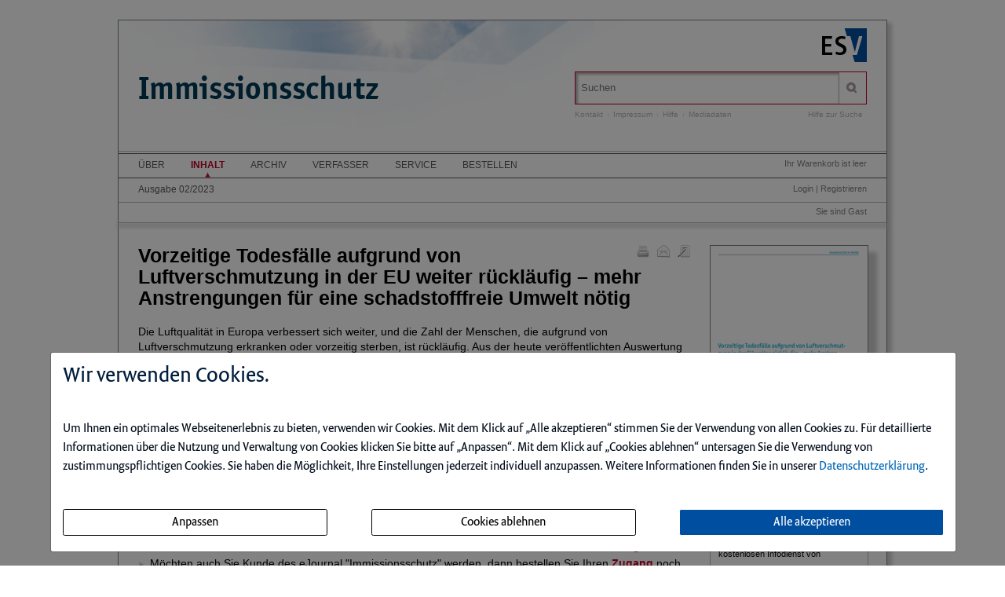

--- FILE ---
content_type: text/html; charset=iso-8859-1
request_url: https://immissionsschutzdigital.de/ce/vorzeitige-todesfaelle-aufgrund-von-luftverschmutzung-in-der-eu-weiter-ruecklaeufig-mehr-anstrengungen-fuer-eine-schadstofffreie-umwelt-noetig/detail.html
body_size: 7842
content:
<!DOCTYPE html>
<html>
<head>
    <meta charset="iso-8859-1">
    <title>Vorzeitige Todesf&auml;lle aufgrund von Luftverschmutzung in der EU weiter</title>
    <meta name="viewport" content="width=device-width">
    <meta name="description" content="">
    <meta name="keywords" content="Vorzeitige Todesf, Luftverschmutzung, Anstrengungen, Umwelt">
    <meta name="naws_abk" content="ims">
    <meta name="app_env" content="prod">
                    <link rel="icon" href="/img/ims/favicon.gif" type="image/gif"/>
        <link rel="stylesheet" type="text/css" href="https://immissionsschutzdigital.de/naws-theme-assets/esv5/css/screen.css">
    <link rel="stylesheet" type="text/css" href="https://immissionsschutzdigital.de/naws-theme-assets/esv5/css/jquery/jquery.ui.all.css">
    <link rel="stylesheet" type="text/css" href="https://immissionsschutzdigital.de/naws-theme-assets/esv5/css/slick/slick.css">
    <link rel="stylesheet" type="text/css" href="https://immissionsschutzdigital.de/css/esv5/ims.css">
        
    <script src="https://immissionsschutzdigital.de/naws-theme-assets/esv5/js/captchaData.js"></script>
    <script src="/.tmpl/.naws/jquery.min.js"></script>
    <script src="https://immissionsschutzdigital.de/naws-theme-assets/esv5/js/jquery/jquery.tablesorter.min.js"></script>
    <script src="https://immissionsschutzdigital.de/naws-theme-assets/esv5/js/jquery/jquery-ui.js"></script>
        <script src="https://immissionsschutzdigital.de/naws-theme-assets/esv5/js/jquery/jquery.metadata.js"></script>
    <script src="https://immissionsschutzdigital.de/naws-theme-assets/esv5/js/slick/slick.js"></script>
    <script src="https://immissionsschutzdigital.de/naws-theme-assets/esv5/js/marcopolo/jquery.marcopolo.min.js"></script>
    <!-- Matomo -->
<script>
    var _paq = window._paq = window._paq || [];
    /* tracker methods like "setCustomDimension" should be called before "trackPageView" */
    _paq.push(["setExcludedQueryParams", ["_sid"]]);
    _paq.push(['trackPageView']);
    _paq.push(['enableLinkTracking']);
    (function() {
    var u="//stats.esv-digital.de/";
    _paq.push(['setTrackerUrl', u+'matomo.php']);
    _paq.push(['setSiteId', '27']);
    var d=document, g=d.createElement('script'), s=d.getElementsByTagName('script')[0];
    g.async=true; g.src=u+'matomo.js'; s.parentNode.insertBefore(g,s);
})();
</script>
<!-- End Matomo Code -->
</head>
<body class="docid-detail">
<div class="wrapper">
        <div class="inhalt">

                <div>
            <div class="partner-logo"></div>            <div class="esv-header">
                                    <a href="http://www.ESV.info" target="_blank"><img src="/naws-theme-assets/esv5/img/esv-logo.png"/></a>                
            </div>
        </div>
                                
        <div class="product-header">
        <header class="left">
    <div class="line-1">
        <a href="https://immissionsschutzdigital.de/inhalt.html">Immissionsschutz</a>    </div>
</header>


            <div class="right">
                <form action="/suche.html" accept-charset="UTF-8">
    <div class="search-bar">
        <div class="search-bar-shadow">
            <input id="search-field" placeholder="Suchen" type="text" value='' name="q" />
        </div>
        <input type="submit" class="search-icon search-icon-image" value="" title="Suchen"/>
    </div>
</form>                                    <ul class="navigation quick-navi">
    <li>
        <a href="https://immissionsschutzdigital.de/kontakt.html">Kontakt</a>    </li>
    <li class="pipe">
        |
    </li>

    <li>
        <a href="https://immissionsschutzdigital.de/impressum.html">Impressum</a>    </li>
            <li class="pipe">
            |
        </li>
        <li>
            <a href="https://immissionsschutzdigital.de/faq.html">Hilfe</a>        </li>
        <li class="pipe">
            |
        </li>
        <li>
            <a href="https://esv.info/.view/zeitschriften/ims/mediadaten.pdf#page=1&zoom=100" target="_blank">Mediadaten</a>        </li>
    </ul>                                <span class="help"><a href="/hilfe-zur-suche.html">Hilfe zur Suche</a></span>
            </div>
        </div>

        <div>
            <div class="main-navi">

                <div class="deco-line"></div>

                <div class="right">
                    <div class="warenkorb"><span>    Ihr Warenkorb ist leer
</span></div>
                    <div class="anmelden"><div id="sidelogin">
    <span class="right">
                    <a href="https://immissionsschutzdigital.de/login.html">Login</a> | <a href="https://www.myesv.info" target="_blank">Registrieren</a>            </span>
</div>

<div id="logininfobox">
    <span>Sie sind Gast</span>
</div>
</div>
                    <div class="user-status"></div>
                </div>

                <div class="left">
                    <nav>
                        <div class="navi1"><ul class="navigation">
    <li>
        <a href="/kurzportrait.html#">&Uuml;ber</a>
        <ul>
            <li>
                <a href="/kurzportrait.html">Kurzportr&auml;t</a>
            </li>
            <li>
                <a href="/leseproben.html">Leseproben</a>
            </li>
            <li>
                <a href="https://esv.info/.view/zeitschriften/ims/autorenhinweise.pdf#page=1&amp;zoom=100" target="_blank">Autorenhinweise</a>
            </li>
            <li>
                <a href="https://esv.info/.view/zeitschriften/ims/mediadaten.pdf#page=1&amp;zoom=1000" target="_blank">Mediadaten</a>
            </li>
        </ul>
    </li>
    <li class="active">
        <a href="/inhalt.html">Inhalt</a>
        <ul>
            <li>
                <a href="/ce/immissionsschutz-ausgabe-02-2023/ausgabe.html">Ausgabe 02/2023</a>
            </li>
        </ul>
    </li>
    <li>
        <a href="/archiv.html">Archiv</a>
    </li>
    <li>
        <a href="/verfasser.html">Verfasser</a>
    </li>
    <li>
        <a href="/faq.html#">Service</a>
        <ul>
            <li>
                <a href="/faq.html">Benutzerhinweise</a>
            </li>
            <li>
                <a href="/jahresinhaltsverzeichnisse.html">Jahresinhaltsverzeichnisse</a>
            </li>
            <li>
                <a href="/subscribe.html">Infodienst</a>
            </li>
        </ul>
    </li>
    <li>
        <a href="/bestellen.html" target="_blank">Bestellen</a>
    </li>
</ul></div>
                        <div class="navi2"><ul class="navigation">
    <li>
        <a href="/ce/immissionsschutz-ausgabe-02-2023/ausgabe.html">Ausgabe 02/2023</a>
    </li>
</ul></div>
                        <div class="navi3"></div>
                    </nav>
                </div>

                <div class="navi-shadow clearfix"></div>

            </div>
        </div>

        <div class="content-sidebar-wrapper clearfix">

            <div class="right side-bar">
                                                <aside>
        <div class="product-cover">
            
            
            
                        
                                <a href="https://immissionsschutzdigital.de/login.html" title="Login f&uuml;r den Download erforderlich">                <img src="//media.esv.info/thumbnail/ce/129205/200.png"
                     alt="Dokument Vorzeitige Todesf&auml;lle aufgrund von Luftverschmutzung in der EU weiter r&uuml;ckl&auml;ufig &ndash; mehr Anstrengungen f&uuml;r eine schadstofffreie Umwelt n&ouml;tig"/>
            </a>                                <br/>
                <a href="https://immissionsschutzdigital.de/login.html" title="Login f&uuml;r den Download erforderlich">                    <span>&#x25BA; Dieses Dokument downloaden</span>
                </a>
                    </div>
    </aside>
<aside class="sidebar-module">
    <header>
        <h1>Infodienst</h1>
    </header>
    <p>Stets auf dem Laufenden &ndash; mit dem kostenlosen Infodienst von <strong>Immissionsschutz</strong>!</p>

    <form action="/subscribe.html">
        <fieldset class="modul-fieldset">
            <legend>Ihre E-Mail-Adresse:</legend>
            <input type="email" placeholder="E-Mail" name="email" required/>
            <!-- Submit -->
            <input class="esv-button-modul" id="submit" type="submit" value="Bestellen" name="_mf__submit"/>
        </fieldset>
    </form>
</aside><aside class="side-bar-module sidebar-module-ejournal-archivelist">
    <header>
        <h1>Archiv</h1>
    </header>

                <p>Nutzen Sie unser
            <a href="https://immissionsschutzdigital.de/short/ims/archiv.html"> Archiv</a>
            und recherchieren Sie in den Inhaltsverzeichnissen, Kurz- und Volltexten seit
            Ausgabe 1/2004
        </p>

            
                                
                <ul class="esv-list">
                    <li>
                        <span class="volume">Jahrgang 2025</span>
                        <ul class="esv-list edtions_by_volume ">
                                                        <li>
                                <a href="https://immissionsschutzdigital.de/ce/immissionsschutz-ausgabe-03-2025/ausgabe.html">Ausgabe 03/2025</a>
                            </li>
                                                        <li>
                                <a href="https://immissionsschutzdigital.de/ce/immissionsschutz-ausgabe-02-2025/ausgabe.html">Ausgabe 02/2025</a>
                            </li>
                                                        <li>
                                <a href="https://immissionsschutzdigital.de/ce/immissionsschutz-ausgabe-01-2025/ausgabe.html">Ausgabe 01/2025</a>
                            </li>
                                                    </ul>
                    </li>
                </ul>

            
                                
                <ul class="esv-list">
                    <li>
                        <span class="volume">Jahrgang 2024</span>
                        <ul class="esv-list edtions_by_volume ">
                                                        <li>
                                <a href="https://immissionsschutzdigital.de/ce/immissionsschutz-ausgabe-04-2024/ausgabe.html">Ausgabe 04/2024</a>
                            </li>
                                                        <li>
                                <a href="https://immissionsschutzdigital.de/ce/immissionsschutz-ausgabe-03-2024/ausgabe.html">Ausgabe 03/2024</a>
                            </li>
                                                        <li>
                                <a href="https://immissionsschutzdigital.de/ce/immissionsschutz-ausgabe-02-2024/ausgabe.html">Ausgabe 02/2024</a>
                            </li>
                                                        <li>
                                <a href="https://immissionsschutzdigital.de/ce/immissionsschutz-ausgabe-01-2024/ausgabe.html">Ausgabe 01/2024</a>
                            </li>
                                                    </ul>
                    </li>
                </ul>

            
                                                                    
                <ul class="esv-list">
                    <li>
                        <span class="volume">Jahrgang 2023</span>
                        <ul class="esv-list edtions_by_volume open_year">
                                                        <li>
                                <a href="https://immissionsschutzdigital.de/ce/immissionsschutz-ausgabe-04-2023/ausgabe.html">Ausgabe 04/2023</a>
                            </li>
                                                        <li>
                                <a href="https://immissionsschutzdigital.de/ce/immissionsschutz-ausgabe-03-2023/ausgabe.html">Ausgabe 03/2023</a>
                            </li>
                                                        <li class="current">
                                Ausgabe 02/2023
                            </li>
                                                        <li>
                                <a href="https://immissionsschutzdigital.de/ce/immissionsschutz-ausgabe-01-2023/ausgabe.html">Ausgabe 01/2023</a>
                            </li>
                                                    </ul>
                    </li>
                </ul>

            
                                
                <ul class="esv-list">
                    <li>
                        <span class="volume">Jahrgang 2022</span>
                        <ul class="esv-list edtions_by_volume ">
                                                        <li>
                                <a href="https://immissionsschutzdigital.de/ce/immissionsschutz-ausgabe-04-2022/ausgabe.html">Ausgabe 04/2022</a>
                            </li>
                                                        <li>
                                <a href="https://immissionsschutzdigital.de/ce/immissionsschutz-ausgabe-03-2022/ausgabe.html">Ausgabe 03/2022</a>
                            </li>
                                                        <li>
                                <a href="https://immissionsschutzdigital.de/ce/immissionsschutz-ausgabe-02-2022/ausgabe.html">Ausgabe 02/2022</a>
                            </li>
                                                        <li>
                                <a href="https://immissionsschutzdigital.de/ce/immissionsschutz-ausgabe-01-2022/ausgabe.html">Ausgabe 01/2022</a>
                            </li>
                                                    </ul>
                    </li>
                </ul>

            
                                
                <ul class="esv-list">
                    <li>
                        <span class="volume">Jahrgang 2021</span>
                        <ul class="esv-list edtions_by_volume ">
                                                        <li>
                                <a href="https://immissionsschutzdigital.de/ce/immissionsschutz-ausgabe-04-2021/ausgabe.html">Ausgabe 04/2021</a>
                            </li>
                                                        <li>
                                <a href="https://immissionsschutzdigital.de/ce/immissionsschutz-ausgabe-03-2021/ausgabe.html">Ausgabe 03/2021</a>
                            </li>
                                                        <li>
                                <a href="https://immissionsschutzdigital.de/ce/immissionsschutz-ausgabe-02-2021/ausgabe.html">Ausgabe 02/2021</a>
                            </li>
                                                        <li>
                                <a href="https://immissionsschutzdigital.de/ce/immissionsschutz-ausgabe-01-2021/ausgabe.html">Ausgabe 01/2021</a>
                            </li>
                                                    </ul>
                    </li>
                </ul>

            
                                
                <ul class="esv-list">
                    <li>
                        <span class="volume">Jahrgang 2020</span>
                        <ul class="esv-list edtions_by_volume ">
                                                        <li>
                                <a href="https://immissionsschutzdigital.de/ce/immissionsschutz-ausgabe-04-2020/ausgabe.html">Ausgabe 04/2020</a>
                            </li>
                                                        <li>
                                <a href="https://immissionsschutzdigital.de/ce/immissionsschutz-ausgabe-03-2020/ausgabe.html">Ausgabe 03/2020</a>
                            </li>
                                                        <li>
                                <a href="https://immissionsschutzdigital.de/ce/immissionsschutz-ausgabe-02-2020/ausgabe.html">Ausgabe 02/2020</a>
                            </li>
                                                        <li>
                                <a href="https://immissionsschutzdigital.de/ce/immissionsschutz-ausgabe-01-2020/ausgabe.html">Ausgabe 01/2020</a>
                            </li>
                                                    </ul>
                    </li>
                </ul>

            
                                
                <ul class="esv-list">
                    <li>
                        <span class="volume">Jahrgang 2019</span>
                        <ul class="esv-list edtions_by_volume ">
                                                        <li>
                                <a href="https://immissionsschutzdigital.de/ce/immissionsschutz-ausgabe-04-2019/ausgabe.html">Ausgabe 04/2019</a>
                            </li>
                                                        <li>
                                <a href="https://immissionsschutzdigital.de/ce/immissionsschutz-ausgabe-03-2019/ausgabe.html">Ausgabe 03/2019</a>
                            </li>
                                                        <li>
                                <a href="https://immissionsschutzdigital.de/ce/immissionsschutz-ausgabe-02-2019/ausgabe.html">Ausgabe 02/2019</a>
                            </li>
                                                        <li>
                                <a href="https://immissionsschutzdigital.de/ce/immissionsschutz-ausgabe-01-2019/ausgabe.html">Ausgabe 01/2019</a>
                            </li>
                                                    </ul>
                    </li>
                </ul>

            
                                
                <ul class="esv-list">
                    <li>
                        <span class="volume">Jahrgang 2018</span>
                        <ul class="esv-list edtions_by_volume ">
                                                        <li>
                                <a href="https://immissionsschutzdigital.de/ce/immissionsschutz-ausgabe-04-2018/ausgabe.html">Ausgabe 04/2018</a>
                            </li>
                                                        <li>
                                <a href="https://immissionsschutzdigital.de/ce/immissionsschutz-ausgabe-03-2018/ausgabe.html">Ausgabe 03/2018</a>
                            </li>
                                                        <li>
                                <a href="https://immissionsschutzdigital.de/ce/immissionsschutz-ausgabe-02-2018/ausgabe.html">Ausgabe 02/2018</a>
                            </li>
                                                        <li>
                                <a href="https://immissionsschutzdigital.de/ce/immissionsschutz-ausgabe-01-2018/ausgabe.html">Ausgabe 01/2018</a>
                            </li>
                                                    </ul>
                    </li>
                </ul>

            
                                
                <ul class="esv-list">
                    <li>
                        <span class="volume">Jahrgang 2017</span>
                        <ul class="esv-list edtions_by_volume ">
                                                        <li>
                                <a href="https://immissionsschutzdigital.de/ce/immissionsschutz-ausgabe-04-2017/ausgabe.html">Ausgabe 04/2017</a>
                            </li>
                                                        <li>
                                <a href="https://immissionsschutzdigital.de/ce/immissionsschutz-ausgabe-03-2017/ausgabe.html">Ausgabe 03/2017</a>
                            </li>
                                                        <li>
                                <a href="https://immissionsschutzdigital.de/ce/immissionsschutz-ausgabe-02-2017/ausgabe.html">Ausgabe 02/2017</a>
                            </li>
                                                        <li>
                                <a href="https://immissionsschutzdigital.de/ce/immissionsschutz-ausgabe-01-2017/ausgabe.html">Ausgabe 01/2017</a>
                            </li>
                                                    </ul>
                    </li>
                </ul>

            
                                
                <ul class="esv-list">
                    <li>
                        <span class="volume">Jahrgang 2016</span>
                        <ul class="esv-list edtions_by_volume ">
                                                        <li>
                                <a href="https://immissionsschutzdigital.de/ce/immissionsschutz-ausgabe-04-2016/ausgabe.html">Ausgabe 04/2016</a>
                            </li>
                                                        <li>
                                <a href="https://immissionsschutzdigital.de/ce/immissionsschutz-ausgabe-03-2016/ausgabe.html">Ausgabe 03/2016</a>
                            </li>
                                                        <li>
                                <a href="https://immissionsschutzdigital.de/ce/immissionsschutz-ausgabe-02-2016/ausgabe.html">Ausgabe 02/2016</a>
                            </li>
                                                        <li>
                                <a href="https://immissionsschutzdigital.de/ce/immissionsschutz-ausgabe-01-2016/ausgabe.html">Ausgabe 01/2016</a>
                            </li>
                                                    </ul>
                    </li>
                </ul>

            
                                
                <ul class="esv-list">
                    <li>
                        <span class="volume">Jahrgang 2015</span>
                        <ul class="esv-list edtions_by_volume ">
                                                        <li>
                                <a href="https://immissionsschutzdigital.de/ce/immissionsschutz-ausgabe-04-2015/ausgabe.html">Ausgabe 04/2015</a>
                            </li>
                                                        <li>
                                <a href="https://immissionsschutzdigital.de/ce/immissionsschutz-ausgabe-03-2015/ausgabe.html">Ausgabe 03/2015</a>
                            </li>
                                                        <li>
                                <a href="https://immissionsschutzdigital.de/ce/immissionsschutz-ausgabe-02-2015/ausgabe.html">Ausgabe 02/2015</a>
                            </li>
                                                        <li>
                                <a href="https://immissionsschutzdigital.de/ce/immissionsschutz-ausgabe-01-2015/ausgabe.html">Ausgabe 01/2015</a>
                            </li>
                                                    </ul>
                    </li>
                </ul>

            
                                
                <ul class="esv-list">
                    <li>
                        <span class="volume">Jahrgang 2014</span>
                        <ul class="esv-list edtions_by_volume ">
                                                        <li>
                                <a href="https://immissionsschutzdigital.de/ce/immissionsschutz-ausgabe-04-2014/ausgabe.html">Ausgabe 04/2014</a>
                            </li>
                                                        <li>
                                <a href="https://immissionsschutzdigital.de/ce/immissionsschutz-ausgabe-03-2014/ausgabe.html">Ausgabe 03/2014</a>
                            </li>
                                                        <li>
                                <a href="https://immissionsschutzdigital.de/ce/immissionsschutz-ausgabe-02-2014/ausgabe.html">Ausgabe 02/2014</a>
                            </li>
                                                        <li>
                                <a href="https://immissionsschutzdigital.de/ce/immissionsschutz-ausgabe-01-2014/ausgabe.html">Ausgabe 01/2014</a>
                            </li>
                                                    </ul>
                    </li>
                </ul>

            
                                
                <ul class="esv-list">
                    <li>
                        <span class="volume">Jahrgang 2013</span>
                        <ul class="esv-list edtions_by_volume ">
                                                        <li>
                                <a href="https://immissionsschutzdigital.de/ce/immissionsschutz-ausgabe-04-2013/ausgabe.html">Ausgabe 04/2013</a>
                            </li>
                                                        <li>
                                <a href="https://immissionsschutzdigital.de/ce/immissionsschutz-ausgabe-03-2013/ausgabe.html">Ausgabe 03/2013</a>
                            </li>
                                                        <li>
                                <a href="https://immissionsschutzdigital.de/ce/immissionsschutz-ausgabe-02-2013/ausgabe.html">Ausgabe 02/2013</a>
                            </li>
                                                        <li>
                                <a href="https://immissionsschutzdigital.de/ce/immissionsschutz-ausgabe-01-2013-1/ausgabe.html">Ausgabe 01/2013</a>
                            </li>
                                                    </ul>
                    </li>
                </ul>

            
                                
                <ul class="esv-list">
                    <li>
                        <span class="volume">Jahrgang 2012</span>
                        <ul class="esv-list edtions_by_volume ">
                                                        <li>
                                <a href="https://immissionsschutzdigital.de/ce/immissionsschutz-ausgabe-04-2012/ausgabe.html">Ausgabe 04/2012</a>
                            </li>
                                                        <li>
                                <a href="https://immissionsschutzdigital.de/ce/immissionsschutz-ausgabe-03-2012/ausgabe.html">Ausgabe 03/2012</a>
                            </li>
                                                        <li>
                                <a href="https://immissionsschutzdigital.de/ce/immissionsschutz-ausgabe-02-2012/ausgabe.html">Ausgabe 02/2012</a>
                            </li>
                                                        <li>
                                <a href="https://immissionsschutzdigital.de/ce/immissionsschutz-ausgabe-01-2012/ausgabe.html">Ausgabe 01/2012</a>
                            </li>
                                                    </ul>
                    </li>
                </ul>

            
                                
                <ul class="esv-list">
                    <li>
                        <span class="volume">Jahrgang 2011</span>
                        <ul class="esv-list edtions_by_volume ">
                                                        <li>
                                <a href="https://immissionsschutzdigital.de/ce/immissionsschutz-ausgabe-04-2011/ausgabe.html">Ausgabe 04/2011</a>
                            </li>
                                                        <li>
                                <a href="https://immissionsschutzdigital.de/ce/immissionsschutz-ausgabe-03-2011/ausgabe.html">Ausgabe 03/2011</a>
                            </li>
                                                        <li>
                                <a href="https://immissionsschutzdigital.de/ce/immissionsschutz-ausgabe-02-2011/ausgabe.html">Ausgabe 02/2011</a>
                            </li>
                                                        <li>
                                <a href="https://immissionsschutzdigital.de/ce/immissionsschutz-ausgabe-01-2011/ausgabe.html">Ausgabe 01/2011</a>
                            </li>
                                                    </ul>
                    </li>
                </ul>

            
                                
                <ul class="esv-list">
                    <li>
                        <span class="volume">Jahrgang 2010</span>
                        <ul class="esv-list edtions_by_volume ">
                                                        <li>
                                <a href="https://immissionsschutzdigital.de/ce/immissionsschutz-ausgabe-04-2010/ausgabe.html">Ausgabe 04/2010</a>
                            </li>
                                                        <li>
                                <a href="https://immissionsschutzdigital.de/ce/immissionsschutz-ausgabe-03-2010/ausgabe.html">Ausgabe 03/2010</a>
                            </li>
                                                        <li>
                                <a href="https://immissionsschutzdigital.de/ce/immissionsschutz-ausgabe-02-2010/ausgabe.html">Ausgabe 02/2010</a>
                            </li>
                                                        <li>
                                <a href="https://immissionsschutzdigital.de/ce/immissionsschutz-ausgabe-01-2010/ausgabe.html">Ausgabe 01/2010</a>
                            </li>
                                                    </ul>
                    </li>
                </ul>

            
                                
                <ul class="esv-list">
                    <li>
                        <span class="volume">Jahrgang 2009</span>
                        <ul class="esv-list edtions_by_volume ">
                                                        <li>
                                <a href="https://immissionsschutzdigital.de/ce/immissionsschutz-ausgabe-04-2009/ausgabe.html">Ausgabe 04/2009</a>
                            </li>
                                                        <li>
                                <a href="https://immissionsschutzdigital.de/ce/immissionsschutz-ausgabe-03-2009/ausgabe.html">Ausgabe 03/2009</a>
                            </li>
                                                        <li>
                                <a href="https://immissionsschutzdigital.de/ce/immissionsschutz-ausgabe-02-2009/ausgabe.html">Ausgabe 02/2009</a>
                            </li>
                                                        <li>
                                <a href="https://immissionsschutzdigital.de/ce/immissionsschutz-ausgabe-01-2009/ausgabe.html">Ausgabe 01/2009</a>
                            </li>
                                                    </ul>
                    </li>
                </ul>

            
                                
                <ul class="esv-list">
                    <li>
                        <span class="volume">Jahrgang 2008</span>
                        <ul class="esv-list edtions_by_volume ">
                                                        <li>
                                <a href="https://immissionsschutzdigital.de/ce/immissionsschutz-ausgabe-04-2008/ausgabe.html">Ausgabe 04/2008</a>
                            </li>
                                                        <li>
                                <a href="https://immissionsschutzdigital.de/ce/immissionsschutz-ausgabe-03-2008/ausgabe.html">Ausgabe 03/2008</a>
                            </li>
                                                        <li>
                                <a href="https://immissionsschutzdigital.de/ce/immissionsschutz-ausgabe-02-2008/ausgabe.html">Ausgabe 02/2008</a>
                            </li>
                                                        <li>
                                <a href="https://immissionsschutzdigital.de/ce/immissionsschutz-ausgabe-01-2008/ausgabe.html">Ausgabe 01/2008</a>
                            </li>
                                                    </ul>
                    </li>
                </ul>

            
                                
                <ul class="esv-list">
                    <li>
                        <span class="volume">Jahrgang 2007</span>
                        <ul class="esv-list edtions_by_volume ">
                                                        <li>
                                <a href="https://immissionsschutzdigital.de/ce/immissionsschutz-ausgabe-04-2007/ausgabe.html">Ausgabe 04/2007</a>
                            </li>
                                                        <li>
                                <a href="https://immissionsschutzdigital.de/ce/immissionsschutz-ausgabe-03-2007/ausgabe.html">Ausgabe 03/2007</a>
                            </li>
                                                        <li>
                                <a href="https://immissionsschutzdigital.de/ce/immissionsschutz-ausgabe-02-2007/ausgabe.html">Ausgabe 02/2007</a>
                            </li>
                                                        <li>
                                <a href="https://immissionsschutzdigital.de/ce/immissionsschutz-ausgabe-01-2007/ausgabe.html">Ausgabe 01/2007</a>
                            </li>
                                                    </ul>
                    </li>
                </ul>

            
                                
                <ul class="esv-list">
                    <li>
                        <span class="volume">Jahrgang 2006</span>
                        <ul class="esv-list edtions_by_volume ">
                                                        <li>
                                <a href="https://immissionsschutzdigital.de/ce/immissionsschutz-ausgabe-04-2006/ausgabe.html">Ausgabe 04/2006</a>
                            </li>
                                                        <li>
                                <a href="https://immissionsschutzdigital.de/ce/immissionsschutz-ausgabe-03-2006/ausgabe.html">Ausgabe 03/2006</a>
                            </li>
                                                        <li>
                                <a href="https://immissionsschutzdigital.de/ce/immissionsschutz-ausgabe-02-2006/ausgabe.html">Ausgabe 02/2006</a>
                            </li>
                                                        <li>
                                <a href="https://immissionsschutzdigital.de/ce/immissionsschutz-ausgabe-01-2006/ausgabe.html">Ausgabe 01/2006</a>
                            </li>
                                                    </ul>
                    </li>
                </ul>

            
                                
                <ul class="esv-list">
                    <li>
                        <span class="volume">Jahrgang 2005</span>
                        <ul class="esv-list edtions_by_volume ">
                                                        <li>
                                <a href="https://immissionsschutzdigital.de/ce/immissionsschutz-ausgabe-04-2005/ausgabe.html">Ausgabe 04/2005</a>
                            </li>
                                                        <li>
                                <a href="https://immissionsschutzdigital.de/ce/immissionsschutz-ausgabe-03-2005/ausgabe.html">Ausgabe 03/2005</a>
                            </li>
                                                        <li>
                                <a href="https://immissionsschutzdigital.de/ce/immissionsschutz-ausgabe-02-2005/ausgabe.html">Ausgabe 02/2005</a>
                            </li>
                                                        <li>
                                <a href="https://immissionsschutzdigital.de/ce/immissionsschutz-ausgabe-01-2005/ausgabe.html">Ausgabe 01/2005</a>
                            </li>
                                                    </ul>
                    </li>
                </ul>

            
                                
                <ul class="esv-list">
                    <li>
                        <span class="volume">Jahrgang 2004</span>
                        <ul class="esv-list edtions_by_volume ">
                                                        <li>
                                <a href="https://immissionsschutzdigital.de/ce/immissionsschutz-ausgabe-04-2004/ausgabe.html">Ausgabe 04/2004</a>
                            </li>
                                                        <li>
                                <a href="https://immissionsschutzdigital.de/ce/immissionsschutz-ausgabe-03-2004/ausgabe.html">Ausgabe 03/2004</a>
                            </li>
                                                        <li>
                                <a href="https://immissionsschutzdigital.de/ce/immissionsschutz-ausgabe-02-2004/ausgabe.html">Ausgabe 02/2004</a>
                            </li>
                                                        <li>
                                <a href="https://immissionsschutzdigital.de/ce/immissionsschutz-ausgabe-01-2004/ausgabe.html">Ausgabe 01/2004</a>
                            </li>
                                                    </ul>
                    </li>
                </ul>

                    
</aside>
            </div>

            <div class="left content">
                



    <ul class="detail-toolbar">
    <li>
        <a href="https://immissionsschutzdigital.de/kontakt.html" rel="nofollow">            <img src="/naws-theme-assets/esv5/img/detail_kontakt.gif" alt="Schreiben Sie uns!" title="Schreiben Sie uns!" />
        </a>    </li>
    <li>
        <a href="https://immissionsschutzdigital.de/_lp/[base64]/empfehlen.html" rel="nofollow">            <img src="/naws-theme-assets/esv5/img/detail_empfehlen.gif" alt="Seite empfehlen" title="Seite empfehlen"/>
        </a>    </li>
    <li>
        <a href="https://immissionsschutzdigital.de/_print/1/ce/vorzeitige-todesfaelle-aufgrund-von-luftverschmutzung-in-der-eu-weiter-ruecklaeufig-mehr-anstrengungen-fuer-eine-schadstofffreie-umwelt-noetig/detail.html" target="_blank" rel="nofollow">            <img src="/naws-theme-assets/esv5/img/detail_print.gif"  alt="Druckansicht" title="Druckansicht" />
        </a>    </li>
    </ul>


<h1
    >Vorzeitige Todesf&auml;lle aufgrund von Luftverschmutzung in der EU weiter r&uuml;ckl&auml;ufig &ndash; mehr Anstrengungen f&uuml;r eine schadstofffreie Umwelt n&ouml;tig
</h1>






<p class="detail">
    Die Luftqualit&auml;t in Europa verbessert sich weiter, und die Zahl der Menschen, die aufgrund von Luftverschmutzung erkranken oder vorzeitig sterben, ist r&uuml;ckl&auml;ufig. Aus der heute ver&ouml;ffentlichten Auswertung der Europ&auml;ischen Umweltagentur (EUA) geht jedoch hervor, dass die Luftverschmutzung nach wie vor das gr&ouml;&szlig;te Umweltrisiko f&uuml;r die Gesundheit in Europa darstellt und ehrgeizigere Ma&szlig;nahmen erforderlich sind, um die gesundheitsbezogenen Richtlinien der Weltgesundheitsorganisation (WHO) zu erf&uuml;llen.
  </p>


    <table class="bibliographic">
                <tr>
            <td>Lizenz:</td>
            <td><a href="https://www.esv.info/view/verlag/pdf/nutzungsbedingungen.pdf" class="external" rel="license" target="_blank">ESV-Lizenz</a></td>
        </tr>
        <tr>
            <td><abbr lang="en" title="International Standard Serial Number">ISSN</abbr>:</td>
            <td>1868-7776</td>
        </tr>
        <tr>
            <td>Ausgabe / Jahr:</td>
            <td>2 / 2023</td>
        </tr>
        <tr>
            <td>Veröffentlicht:</td>
            <td>2023-05-27</td>
        </tr>
    </table>








	                                        <br/>
    <section>
        <header>
            <h2>Ihr Zugang zum eJournal &quot;Immissionsschutz&quot;</h2>
        </header>
        <ul class="esv-list">
            <li>Sie sind bereits Kunde des eJournal <span class="siteTitle">&quot;Immissionsschutz&quot;</span> dann melden Sie sich bitte im <strong><a href="https://immissionsschutzdigital.de/login.html">Kundenlogin</a></strong> an.</li>
            <li>M&ouml;chten auch Sie Kunde des eJournal <span class="siteTitle">&quot;Immissionsschutz&quot;</span> werden, dann bestellen Sie Ihren <strong><a href="https://immissionsschutzdigital.de/bestellen.html">Zugang</a></strong> noch heute.</li>
                    </ul>
    </section>
                
    <section>
        <a name="kaufen"></a>
        <header><h2>Dieses Dokument einzeln kaufen</h2></header>
        <div>
            <ul class="esv-list">
                <li>schnell informieren: downloaden und lesen</li>
                <li>auf Wissen vertrauen: gepr&uuml;fte Fachinformation als PDF</li>
                <li>bequem zahlen: Zahlung gegen Rechnung, durch Bankeinzug oder per Kreditkarte</li>
            </ul>
        </div>
                <div class="to-cart">
            <form action="/warenkorb.html" method="post" class="form" >
                <button class="esv-button-cart" type="submit">In den Warenkorb</button>
                <input type="hidden" name="action" value="add" />
                <input type="hidden" name="identifier" value="Esv_Shopping_Article_DteJournalArticle-129205" />
                <input type="hidden" name="_lp" value="[base64]" />
            </form>
            <div class="to-cart-info">
                <span>PDF | 2 Seiten</span>
                <br/>
                <span class="price">&euro;&nbsp;5,56<sup>*</sup></span>
                <br/>
                <span class="mwst"><sup>* </sup> inkl. gesetzlicher MwSt.</span>
            </div>
        </div>
    </section>

    

                <div class="clearfix"></div>
            </div>

            <div class="footer-links">
                <ul class="navigation footer-navi">
    <li>
        <a href="https://immissionsschutzdigital.de/kontakt.html">Kontakt</a>    </li>
    <li class="pipe">
        |
    </li>

    <li>
        <a href="https://immissionsschutzdigital.de/impressum.html">Impressum</a>    </li>
    <li class="pipe">
        |
    </li>
    <li>
        <a href="https://datenschutzbestimmungen.esv.info/?domain=immissionsschutzdigital.de" target="_blank">Datenschutz</a>    </li>
    <li class="pipe">
        |
    </li>
    <li>
        <a class="show-cookie-settings" href="javascript: ">Cookie-Einstellung</a>
    </li>
    <li class="pipe">
        |
    </li>
    <li>
        <a href="http://kundenagb.esv.info" target="_blank">AGB</a>    </li>
            <li class="pipe">
            |
        </li>
        <li>
            <a href="https://immissionsschutzdigital.de/faq.html">Hilfe</a>        </li>
    </ul>
            </div>

            <div class="page-footer">
                <footer>
    <p>
        Die Nutzung f&uuml;r das Text und Data Mining ist ausschlie&szlig;lich dem Erich Schmidt Verlag GmbH &amp; Co. KG vorbehalten. Der Verlag untersagt eine Vervielf&auml;ltigung gem&auml;&szlig; &sect;44b UrhG ausdr&uuml;cklich.
        <br>
        The use for text and data mining is reserved exclusively for Erich Schmidt Verlag GmbH &amp; Co. KG. The publisher expressly prohibits reproduction in accordance with Section 44b of the Copy Right Act.
    </p>
</footer>
                                <footer>
    &copy;&nbsp;2026&nbsp;Erich&nbsp;Schmidt&nbsp;Verlag&nbsp;GmbH&nbsp;&&nbsp;Co.&nbsp;KG, Genthiner&nbsp;Stra&szlig;e&nbsp;30&nbsp;G, 10785&nbsp;Berlin
    <br>
    Telefon:&nbsp;+49&nbsp;30&nbsp;25&nbsp;00&nbsp;85-0, Telefax:&nbsp;+49&nbsp;30&nbsp;25&nbsp;00&nbsp;85-305 E-&nbsp;Mail:&nbsp;ESV@ESVmedien.de
</footer>                            </div>
        </div>
    </div>

    <div class="navigation under-footer-links">
                    <span>
        <a href="https://esv.info" target="_blank" title="Erich Schmidt Verlag">Erich Schmidt Verlag</a>
    </span>
    &nbsp;&nbsp;&nbsp;&nbsp;&nbsp;&nbsp;
            <span>
        <a href="https://umweltdigital.de" target="_blank" title="Umwelt Digital">Umwelt Digital</a>
    </span>
    &nbsp;&nbsp;&nbsp;&nbsp;&nbsp;&nbsp;
            <span>
        <a href="https://altlastendigital.de" target="_blank" title="altlasten spektrum">altlasten spektrum</a>
    </span>
    &nbsp;&nbsp;&nbsp;&nbsp;&nbsp;&nbsp;
            <span>
        <a href="https://bodenschutzdigital.de" target="_blank" title="Bodenschutz">Bodenschutz</a>
    </span>
    &nbsp;&nbsp;&nbsp;&nbsp;&nbsp;&nbsp;
                        <span>
        <a href="https://muellundabfall.de" target="_blank" title="M&uuml;ll und Abfall">M&uuml;ll und Abfall</a>
    </span>
    

    </div>

</div>



<script type="text/javascript" src="https://immissionsschutzdigital.de/naws-theme-assets/esv5/js/init.js"></script>
<script type="text/javascript" src="https://immissionsschutzdigital.de/js/esv5/init.js"></script>
    <script type="text/javascript" src=""></script>
    <link rel="stylesheet" type="text/css" href="/.tmpl/.naws/cookie-banner.css">
    <script src="/.tmpl/.naws/bootstrap.min.js"></script>
    <script src="/.tmpl/.naws/jQueryCookie.js"></script>
    
    <script>
        window.addEventListener("load", function () {
            let cookieBannerModal = $('#cookieBannerModal')

            if (!$.cookie('tracking')) {
                cookieBannerModal.modal({
                    show: true,
                    backdrop: 'static',
                    keyboard: false
                })
            } else {
                let trackingSettings = parseInt($.cookie('tracking'))
                if (trackingSettings === 1) {
                    $('#statistic').get(0).checked = true
                }
                if (trackingSettings === 2) {
                    $('#comfort').get(0).checked = true
                }
                if (trackingSettings === 3) {
                    $('#comfort').get(0).checked = true
                    $('#statistic').get(0).checked = true
                }
            }

            $('.datenschutzbestimmung-link').attr('href', 'https://datenschutzbestimmungen.esv.info/?domain=' + location.host)

            $('.show-cookie-settings').on('click', () => {
                cookieBannerModal.modal({
                    show: true
                })
            })

            $('.go-to-first-screen').on('click', () => {
                $('.first-screen').show()
                $('.second-screen').hide()
            })

            $('.go-to-second-screen').on('click', () => {
                $('.first-screen').hide()
                $('.second-screen').show()
            })

            $('#select_bare_minimum').on('click', () => {
                selectBareMinimum(afterSelect)
            })

            $('#save_selected').on('click', () => {
                if ($('#comfort').get(0).checked === true && $('#statistic').get(0).checked === true) {
                    selectAll(afterSelect)
                } else if ($('#comfort').get(0).checked === true) {
                    selectComfortChoice(afterSelect)
                } else if ($('#statistic').get(0).checked === true) {
                    selectStatisticChoice(afterSelect)
                } else {
                    selectBareMinimum(afterSelect)
                }
            })

            $('#select_all_and_save').on('click', () => {
                selectAll(afterSelect)
            })

            $('#delete_cookie_settings').on('click', () => {
                $.removeCookie('tracking')
                location.reload()
            })

            function afterSelect() {
                location.reload()
            }

            function selectBareMinimum(f) {
                $.ajax({
                    url: "/cookies.php",
                    context: document.body
                }).done(f)
            }

            function selectAll(f) {
                $.ajax({
                    url: "/cookies.php?enable-statistic&enable-comfort",
                    context: document.body
                }).done(f)
            }

            function selectComfortChoice(f) {
                $.ajax({
                    url: "/cookies.php?enable-comfort",
                    context: document.body
                }).done(f)
            }

            function selectStatisticChoice(f) {
                $.ajax({
                    url: "/cookies.php?enable-statistic",
                    context: document.body
                }).done(f)
            }
        })
    </script>
    

    <div class="modal fade" id="cookieBannerModal" tabindex="-1" role="dialog" aria-labelledby="cookieBannerModalLabel"
         aria-hidden="true">
        <div class="modal-dialog" role="document">
            <div class="modal-content first-screen">
                <div class="modal-header">
                    <h1 class="cookie-head">Wir verwenden Cookies.</h1>
                </div>
                <div class="modal-body">
                    <p class="cookie-large">
                        Um Ihnen ein optimales Webseitenerlebnis zu bieten, verwenden wir Cookies.
                        Mit dem Klick auf &bdquo;Alle akzeptieren&ldquo; stimmen Sie der Verwendung von allen Cookies zu.
                        F&uuml;r detaillierte Informationen &uuml;ber die Nutzung und Verwaltung von Cookies klicken
                        Sie bitte auf &bdquo;Anpassen&ldquo;. Mit dem Klick auf &bdquo;Cookies ablehnen&ldquo; untersagen Sie die Verwendung
                        von zustimmungspflichtigen Cookies. Sie haben die M&ouml;glichkeit, Ihre Einstellungen jederzeit
                        individuell anzupassen. Weitere Informationen finden Sie in unserer
                        <a target="_blank" class="datenschutzbestimmung-link" href="https://datenschutzbestimmungen.esv.info">Datenschutzerkl&auml;rung</a>.
                    </p>
                    <br/>
                    <div style="display: flex; justify-content: space-between; flex-flow: row wrap; margin-bottom: 20px;">
                        <a class="btn btn-custom-cookie go-to-second-screen">
                            <span class="px-1">Anpassen</span>
                        </a>
                        <a class="btn btn-custom-cookie" id="select_bare_minimum"
                           data-dismiss="modal">
                            <span class="px-1">Cookies ablehnen</span>
                        </a>
                        <a class="btn btn-primary" id="select_all_and_save"
                           data-dismiss="modal">
                            <span class="px-1">Alle akzeptieren</span>
                        </a>
                    </div>
                </div>
            </div>
            <div class="modal-content second-screen" style="display: none;">
                <div class="modal-header">
                    <h1 class="cookie-head">Cookie-Einstellungen individuell konfigurieren</h1>
                </div>
                <div class="modal-body">
                    <p class="cookie-large">
                        Bitte w&auml;hlen Sie aus folgenden Optionen:
                    </p>
                    <div class="cookie-small">
                        <div class="optionGroup">
                            <input type="checkbox" id="statistic" style="margin-right: 10px;">
                            <label for="statistic">
                                <strong>Statistik-Cookies</strong> unterst&uuml;tzen uns bei der Analyse und Optimierung unserer Verlagsangebote. Sie werden anonymisiert
                                aktiviert und geschrieben, beispielsweise durch unseren Anzeigenserver oder AWStats.
                                Externe Analysetools wie Google-Analytics speichern Ihre Daten in den USA. Derzeit besteht zwischen
                                der EU und den USA ein Angemessenheitsbeschluss. Dieser best&auml;tigt f&uuml;r im Anwendungsbereich des
                                EU-U.S. Data Privacy Framework zertifizierte Organisationen, dass die USA ein angemessenes
                                Schutzniveau f&uuml;r personenbezogene Daten gew&auml;hrleisten.
                            </label>
                        </div>
                        <br>
                        <div class="optionGroup">
                            <input type="checkbox" id="comfort" style="margin-right: 10px;">
                            <label for="comfort">
                                <strong>Komfort-Cookies</strong> umfassen bei uns z.B. die reibungslose Einbindung von
                                Session IDs oder externen Service-Anwendungen f&uuml;r unsere Besucherinnen und Besucher
                                (z.B. Maps, Social Media, Video-Player, Stellenmarkt).
                            </label>
                        </div>
                        <br>
                        <div class="optionGroup">
                            <input type="checkbox" disabled checked style="margin-right: 10px; margin-top: 20px;">
                            <label>
                                <strong>Notwendige Cookies</strong> stellen sicher, dass Ihre Sitzung technisch
                                (z.B. &uuml;ber den ESV-Sitzungs-Cookie) und rechtlich einwandfrei
                                (z.B. durch die Speicherung dieser Ihrer Cookie-Konfiguration) abl&auml;uft.
                                <strong>Ihr Einverst&auml;ndnis wird schon vorausgesetzt.</strong>
                            </label>
                        </div>
                        <br>
                        <button type="button" class="btn btn-primary mt-3" id="save_selected" data-dismiss="modal">
                            
                            <span class="px-1">Ihre Auswahl speichern und zustimmen</span>
                            
                        </button>
                    </div>
                </div>
                <div class="modal-footer">
                    <a class="cookie-small go-to-first-screen">zur&uuml;ck</a>
                </div>
            </div>
        </div>
    </div></body>
</html>

--- FILE ---
content_type: text/css
request_url: https://immissionsschutzdigital.de/css/esv5/ims.css
body_size: 635
content:
.inhalt{background:url('/img/esv5/ims/header-background.png?1692178325') 0px top no-repeat}.line-1{font-family:"officina";font-size:41px;margin:30px 0px 0px 0px;color:#003956}.line-2{color:#000000;font-size:12px;font-family:"SwiftLTStd-Regular";line-height:1.2em;clear:left;margin-top:10px;font-weight:normal}.product-header .left{float:left;margin:-30px 0 0 25px;max-width:380px;width:100%}.product-header{background-color:transparent}.adstart-container{width:202px;height:auto;margin-bottom:40px}.adstart-container .row{background:url("/img/adstarts/ims.png") no-repeat;background-size:auto}.adstart-container .row-1{height:96px}.adstart-container .row-2{height:50px;background-position:0 -96px;margin-bottom:2px}.adstart-container .row-3{height:50px;background-position:0 -148px;margin-bottom:2px}.adstart-container .row-4{height:50px;background-position:0 -198px;margin-bottom:2px}.adstart-container .row-5{height:95px;background-position:0 -248px}#anzeigetxt{font-size:x-small}.nl-form{padding:8px 15px 0 0;overflow:auto;position:relative;top:35px}.nl-form-input{margin-left:40px;width:140px;text-indent:5px}.nl-form-button{box-shadow:none !important;background-color:transparent;border:1px solid transparent;display:block;text-decoration:none;height:20px;padding:0;float:right;width:70px;margin:3px -5px 10px auto}.nl-form-button:hover{border:1px dotted;cursor:pointer}
/*# sourceMappingURL=ims.css.map */


--- FILE ---
content_type: application/javascript
request_url: https://immissionsschutzdigital.de/naws-theme-assets/esv5/js/init.js
body_size: 5039
content:
$(document).ready(function () {
    /* Javascript, das nach dem Laden der Seite ausgefÃ¼hrt werden soll */

    $('#search-field').focus();

    /* Aufklappen von weiteren Elements in einen Seitenmodul */
    $('.js-more-elements-exists').show();
    $('.js-show-more-elements').show();
    $('.js-show-more-elements').prev().children('.js-show-elements').hide();
    $('.js-show-more-elements').click(function (event) {
        event.preventDefault();
        $(this).prev().children('.js-show-elements').show();
        $(this).hide();
        $('.js-more-elements-exists').hide();
    });

    /* USA-Lexikon */
    /* Zeittafel der Praesidenten */
    $('#presidents-timeline-embed').css('display', 'inline-block');
    /* Zeittafel Geschichte der USA */
    $('#history-timeline-embed').css('display', 'inline-block');

    $(".tab-widget").css('overflow', 'auto').tabs();

    /* Sortierung der Tabellen */

    $.tablesorter.addParser({
        id: 'ThousandSeparator', // example: 1.000.000
        type: 'numeric',
        is: function (s) {
            return false;
        },
        format: function (s) {
            return parseInt(s.replace(/\./g, ''));
        }
    });

    $.tablesorter.addParser({
        id: 'HistoricalDate',
        type: 'text',
        is: function (s) {
            return false;
        },
        format: function (s) {
            return s.replace(/^(\d{2})\.(\d{2})\.(\d{4})$/, '$3$2$1')
        }
    });

    $.tablesorter.addParser({
        id: 'OrderedNumber', // example: 1.
        type: 'numeric',
        is: function (s) {
            return false;
        },
        format: function (s) {
            return parseInt(s);
        }
    });

    $('.tablesorter').each(function (i, e) {
        var d = $(e).attr('data-tablesorter');
        var data = {};
        if (d) {
            data = $.parseJSON(d);
        }
        $(e).tablesorter(data);
    });

    /* Karte US Bundesstaaten */
    $('.state').each(function () {

        id = $(this).parent().attr("class");
        link = $('td.' + id + ' a').attr('href');
        $(this).attr('title', $('td.' + id).text());
        $('a.' + id).attr('xlink:href', link);

    }).tooltip({track: true});

    /* Seitenmodul eJournalArchiv */
    $(".volume").each(function () {
        $(this).css("cursor", "pointer");
    });

    $(".edtions_by_volume").each(function () {
        if (!($(this).is(".open_year"))) $(this).hide();
    });

    $(".volume").click(
        function () {
            var checkElement = $(this).next();
            if ((checkElement.is("ul.edtions_by_volume")) && (checkElement.is(":visible"))) {
                return false;
            }
            if ((checkElement.is("ul.edtions_by_volume")) && (!checkElement.is(":visible"))) {
                $(".esv-list ul:visible").slideUp("slow");
                checkElement.slideDown("slow");
                return false;
            }
        }
    );

    /*** Vorschriftenuebersicht ***/

    /* alles aufklappen */
//    var all = $('<p>alles aufklappen</p>').insertAfter('.legislater-list');
//    all.prepend('<span>+</span> ');
//    all.addClass('all');
//    all.css('cursor', 'pointer');
//    all.attr({"title" : 'Aufklappen aller Inhalte'});
//
//    $('.all').click(function (event) {
//        var normList = $('.norm-list ul');
//        normList.slideDown('fast', function (event) {
//            var actionIcon = $('.norm-list h3, .norm-list h4');
//            actionIcon.children('span').html('-');
//            actionIcon.parent().addClass('open');
//            all.attr({"title" : 'Zuklappen aller Inhalte'});
//        });
//        $(this).toggleClass('open-all');
//        if ($(this).hasClass('open-all')) {
//            $(this).children('span').html("-");
//        } else {
//            $(this).children('span').html("+");
//            normList.slideUp('fast', function (event) {
//                var actionIcon = $('.norm-list h3, .norm-list h4');
//                actionIcon.children('span').html('+');
//                actionIcon.parent().removeClass('open');
//            });
//        }
//    });
//
//    /* einzeln aufkappen */
//    $('.norm-list ul, .norm-list ul ul').hide();
//    $('.norm-list h2, .norm-list h3').each(function (index, element) {
//        element = $(element);
//        element.prepend('<span>+</span> ');
//        element.addClass('click-me');
//        element.css('cursor', 'pointer');
//        element.attr({"title" : 'Aufklappen der Inhalte in ' + element.text()});
//        element.click(function (event) {
//            var element = $(this);
//            $(element.parent()).toggleClass('open');
//            element.siblings('ul').slideDown('fast', function (event) {
//                element.siblings('ul').children('li').children().children('span').each(function (index, element) {
//                    element = $(element);
//                    if (element.html() == '-') {
//                        element.html('+');
//                    }
//                });
//                element.attr({"title" : 'Zuklappen der Inhalte in ' + element.text()});
//            });
//
//            if ((element.parent()).hasClass('open')) {
//                element.children('span').html('-');
//            } else {
//                element.siblings('ul').slideUp('fast', function (event) {
//                    element.siblings('ul').children('li').children('ul').hide();
//                    element.siblings('ul').children('li').removeClass('open');
//                });
//                element.children('span').html('+');
//            }
//        });
//    });

    /*** Ende Vorschriftenuebersicht ***/

    /*** eJournals ***/

    /* Marktplatz */
    $('.js-modules-ejournal-ejournalarchiv .js-headline').each(
        function (index, headline) {
            var headline = $(headline);
            var list = headline.next();
            headline.css('cursor', 'pointer');
            list.toggle();
            headline.click(
                function () {
                    var list = headline.next();
                    console.log(headline);
                    list.toggle();
                    list.show();
                    if (list.is(':visible')) {
                        console.log('hide', list);
                    } else {
                        console.log('show', list);
                    }
                }
            );
        }
    );

    $(".tabs").tabs().addClass("ui-tabs-vertical ui-helper-clearfix");
    $(".tabs li").removeClass("ui-corner-top").addClass("ui-corner-left");
    // Marktplatz Inhalt soll sich bei Mouseover aktualisieren
    $(".tabs-marktplatz").tabs({
        event: "mouseover"
    });

    /*** Ende eJournals ***/

    if ($(document).slick) {
        // nur wenn das Plugin geladen wurde!
        $('.ticker-news-slider').slick({
            slide: 'article',
            autoplay: true,
            autoplaySpeed: 10000,
            dots: false,
            infinite: true,
            focusOnSelect: false
        });
    }

    /*** Suchuebersicht ***/
    $('.show-more').click(function (index, value) {
        var obj = $(this);
        obj.parent('.search-content-fulltext').children('.fulltext-snippet').each(function () {
            $(this).css("height", "100%");
            obj.hide();
        });
    });

    $('.js-event-calendar-description').hide();

    $(".js-event-calendar-link").each(
        function (i, e) {
            $(e).click(
                function () {
                    $(e).parent().nextUntil().toggle('slow');
                }
            );
        }
    );

    // Responsive Ticker, Funktionen ausgelagert, erstmal nur damit es funktioniert...
    $.getScript('/naws-theme-assets/esv5/js/layout-helper.js', function () {

    });

    $(".accordion").accordion({heightStyle: "content", collapsible: true})

    $('#expandAll').click(function () {

        $('.ui-accordion-header .ui-icon').removeClass('ui-icon-triangle-1-e').addClass('ui-icon-triangle-1-s');
        $('.ui-accordion-content').attr({'aria-expanded': 'true', 'aria-hidden': 'false'}).show();
        $('.ui-accordion').removeClass('ui-widget-content ui-state-active');


    });
    $('#collapseAll').click(function () {
        $('.ui-accordion-header').removeClass('ui-accordion-header-active ui-state-active ui-corner-top').addClass('ui-corner-all').attr({
            'aria-selected': 'false',
            'tabindex': '1'
        });
        $('.ui-accordion-header .ui-icon').removeClass('ui-icon-triangle-1-s').addClass('ui-icon-triangle-1-e');
        $('.ui-accordion-content').removeClass('ui-accordion-content-active').attr({
            'aria-expanded': 'false',
            'aria-hidden': 'true'
        }).hide();

    });

    $('.ui-accordion-header').click(function () {
    });
    if ($.cookie('tracking') !== undefined && ($.cookie('tracking') & (1 << 1)) > 0) {
        $.openxtag('init', {
            delivery: 'http://delivery.esvanzeigen.de',
            deliverySSL: 'https://delivery.esvanzeigen.de',
            block: true,
            charset: 'iso-8859-1'
        });
        $('.banner').openxtag('spc');
    }
});

// MS Internet Explorer does not know the tags: <SUMMARY> and <DETAILS>
// that is being intercepted here

(function () {

    //we'll need the getBoundingClientRect function for the
    //hash scripting, so if it's not supported just return,
    //then the elements will remain in their default open state
    if (typeof (document.createElement('span').getBoundingClientRect) == 'undefined') {
        return;
    }


    //add event construct for modern browsers or IE
    //which fires the callback with a pre-converted target reference
    function addEvent(node, type, callback) {
        if (node.addEventListener) {
            node.addEventListener(type, function (e) {
                callback(e, e.target);

            }, false);
        } else if (node.attachEvent) {
            node.attachEvent('on' + type, function (e) {
                callback(e, e.srcElement);
            });
        }
    }

    //handle cross-modal click events
    function addClickEvent(node, callback) {
        var keydown = false;
        addEvent(node, 'keydown', function () {
            keydown = true;
        });
        addEvent(node, 'keyup', function (e, target) {
            keydown = false;
            if (e.keyCode == 13) {
                callback(e, target);
            }
        });
        addEvent(node, 'click', function (e, target) {
            if (!keydown) {
                callback(e, target);
            }
        });
    }

    //get the nearest ancestor element of a node that matches a given tag name
    function getAncestor(node, match) {
        do {
            if (!node || node.nodeName.toLowerCase() == match) {
                break;
            }
        }
        while (node = node.parentNode);

        return node;
    }


    //create a started flag so we can prevent the initialisation
    //function firing from both DOMContentLoaded and window.onloiad
    var started = false;

    //initialisation function
    function addDetailsOmnifill(list) {
        //if this has already happened, just return
        //else set the flag so it doesn't happen again
        if (started) {
            return;
        }
        started = true;

        //get the collection of details elements, but if that's empty
        //then we don't need to bother with the rest of the scripting
        if ((list = document.getElementsByTagName('details')).length == 0) {
            return;
        }

        //else iterate through them to apply their initial state
        for (var n = list.length, i = 0; i < n; i++) {
            var details = list[i];

            //detect native implementations
            details.__native = typeof (details.open) == 'boolean';

            //save shortcuts to the inner summary and content elements
            details.__summary = details.getElementsByTagName('summary').item(0);
            details.__content = details.getElementsByTagName('div').item(0);

            //if the content doesn't have an ID, assign it one now
            //which we'll need for the summary's aria-controls assignment
            if (!details.__content.id) {
                details.__content.id = 'details-content-' + i;
            }

            //then define aria-controls on the summary to point to that ID
            //so that assistive technologies know it controls the aria-expanded state
            details.__summary.setAttribute('aria-controls', details.__content.id);

            //also set tabindex so the summary is keyboard accessible
            details.__summary.setAttribute('tabindex', '0');

            //then set aria-expanded and style.display and remove the
            //open attribute, so this region is now collapsed by default
            details.__content.setAttribute('aria-expanded', 'false');
            details.__content.style.display = 'none';
            details.removeAttribute('open');

            //create a circular reference from the summary back to its
            //parent details element, for convenience in the click handler
            details.__summary.__details = details;

            //then if this is not a native implementation, create a twisty
            //inside the summary, saving its reference as a summary property
            if (!details.__native) {
                var twisty = document.createElement('span');
                twisty.className = 'twisty';
                twisty.appendChild(document.createTextNode('\u25ba'));

                details.__summary.__twisty = details.__summary.insertBefore(twisty, details.__summary.firstChild);
            }
        }


        //define a statechange function that updates aria-expanded and style.display
        //to either expand or collapse the region (ie. invert the current state)
        //or to set a specific state if the expanded flag is strictly true or false
        //then update the twisty if we have one with a correpsonding glyph
        function statechange(summary, expanded) {
            if (typeof (expanded) == 'undefined') {
                expanded = summary.__details.__content.getAttribute('aria-expanded') == 'true';
            } else if (expanded === false) {
                summary.__details.setAttribute('open', 'open');
            } else if (expanded === true) {
                summary.__details.removeAttribute('open');
            }

            summary.__details.__content.setAttribute('aria-expanded', (expanded ? 'false' : 'true'));
            summary.__details.__content.style.display = (expanded ? 'none' : 'block');

            if (summary.__twisty) {
                summary.__twisty.firstChild.nodeValue = (expanded ? '\u25ba' : '\u25bc');
            }

            return true;
        }

        //now bind a document click event to handle summary elements
        //if the target is not inside a summary element, just return true
        //to pass-through the event, else call and return the statechange function
        //which also returns true to pass-through the remaining event
        addClickEvent(document, function (e, summary) {
            if (!(summary = getAncestor(summary, 'summary'))) {
                return true;
            }
            return statechange(summary);
        });


        //define an autostate function that identifies whether a target
        //is or is inside a details region, and if so expand that region
        //then iterate up the DOM expanding any ancestors, then finally
        //return the original target if applicable, or null if not
        function autostate(target, expanded, ancestor) {
            if (typeof (ancestor) == 'undefined') {
                if (!(target = getAncestor(target, 'details'))) {
                    return null;
                }
                ancestor = target;
            } else {
                if (!(ancestor = getAncestor(ancestor, 'details'))) {
                    return target;
                }
            }

            statechange(ancestor.__summary, expanded);

            return autostate(target, expanded, ancestor.parentNode);
        }

        //then if we have a location hash, call the autostate
        //function now with the target element it refers to
        if (location.hash) {
            autostate(document.getElementById(location.hash.substr(1)), false);
        }

        //then bind a document click event to handle internal page links
        //ignoring links to other pages, else passing the target it
        //refers to to the autostate function, and if that returns a target
        //auto-scroll the page so that the browser jumps to that target
        //then return true anyway so that the address-bar hash updates
        addEvent(document, 'click', function (e, target) {
            if (!target.href) {
                return true;
            }
            if ((target = target.href.split('#')).length == 1) {
                return true;
            }
            if (document.location.href.split('#')[0] != target[0]) {
                return true;
            }
            if (target = autostate(document.getElementById(target[1]), false)) {
                window.scrollBy(0, target.getBoundingClientRect().top);
            }
            return true;
        });
    }

    //then bind two load events for modern and older browsers
    //if the first one fires it will set a flag to block the second one
    //but if it's not supported then the second one will fire
    addEvent(document, 'DOMContentLoaded', addDetailsOmnifill);
    addEvent(window, 'load', addDetailsOmnifill);

})();